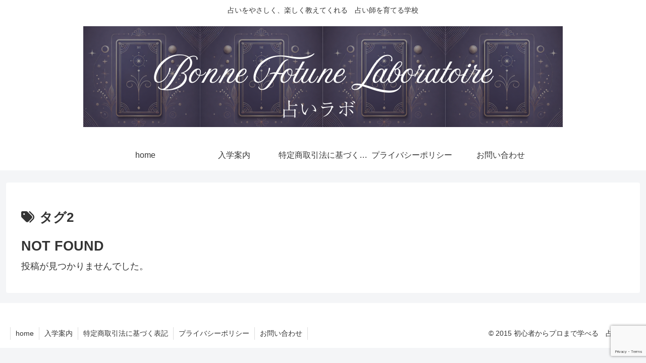

--- FILE ---
content_type: text/html; charset=utf-8
request_url: https://www.google.com/recaptcha/api2/anchor?ar=1&k=6LdIuNMqAAAAAIVPbmSM7cKaWepk6bzTf-QOiEC-&co=aHR0cDovL3VyYW5haWxhYm8uY29tOjgw&hl=en&v=PoyoqOPhxBO7pBk68S4YbpHZ&size=invisible&anchor-ms=20000&execute-ms=30000&cb=8uhj0laria5q
body_size: 48702
content:
<!DOCTYPE HTML><html dir="ltr" lang="en"><head><meta http-equiv="Content-Type" content="text/html; charset=UTF-8">
<meta http-equiv="X-UA-Compatible" content="IE=edge">
<title>reCAPTCHA</title>
<style type="text/css">
/* cyrillic-ext */
@font-face {
  font-family: 'Roboto';
  font-style: normal;
  font-weight: 400;
  font-stretch: 100%;
  src: url(//fonts.gstatic.com/s/roboto/v48/KFO7CnqEu92Fr1ME7kSn66aGLdTylUAMa3GUBHMdazTgWw.woff2) format('woff2');
  unicode-range: U+0460-052F, U+1C80-1C8A, U+20B4, U+2DE0-2DFF, U+A640-A69F, U+FE2E-FE2F;
}
/* cyrillic */
@font-face {
  font-family: 'Roboto';
  font-style: normal;
  font-weight: 400;
  font-stretch: 100%;
  src: url(//fonts.gstatic.com/s/roboto/v48/KFO7CnqEu92Fr1ME7kSn66aGLdTylUAMa3iUBHMdazTgWw.woff2) format('woff2');
  unicode-range: U+0301, U+0400-045F, U+0490-0491, U+04B0-04B1, U+2116;
}
/* greek-ext */
@font-face {
  font-family: 'Roboto';
  font-style: normal;
  font-weight: 400;
  font-stretch: 100%;
  src: url(//fonts.gstatic.com/s/roboto/v48/KFO7CnqEu92Fr1ME7kSn66aGLdTylUAMa3CUBHMdazTgWw.woff2) format('woff2');
  unicode-range: U+1F00-1FFF;
}
/* greek */
@font-face {
  font-family: 'Roboto';
  font-style: normal;
  font-weight: 400;
  font-stretch: 100%;
  src: url(//fonts.gstatic.com/s/roboto/v48/KFO7CnqEu92Fr1ME7kSn66aGLdTylUAMa3-UBHMdazTgWw.woff2) format('woff2');
  unicode-range: U+0370-0377, U+037A-037F, U+0384-038A, U+038C, U+038E-03A1, U+03A3-03FF;
}
/* math */
@font-face {
  font-family: 'Roboto';
  font-style: normal;
  font-weight: 400;
  font-stretch: 100%;
  src: url(//fonts.gstatic.com/s/roboto/v48/KFO7CnqEu92Fr1ME7kSn66aGLdTylUAMawCUBHMdazTgWw.woff2) format('woff2');
  unicode-range: U+0302-0303, U+0305, U+0307-0308, U+0310, U+0312, U+0315, U+031A, U+0326-0327, U+032C, U+032F-0330, U+0332-0333, U+0338, U+033A, U+0346, U+034D, U+0391-03A1, U+03A3-03A9, U+03B1-03C9, U+03D1, U+03D5-03D6, U+03F0-03F1, U+03F4-03F5, U+2016-2017, U+2034-2038, U+203C, U+2040, U+2043, U+2047, U+2050, U+2057, U+205F, U+2070-2071, U+2074-208E, U+2090-209C, U+20D0-20DC, U+20E1, U+20E5-20EF, U+2100-2112, U+2114-2115, U+2117-2121, U+2123-214F, U+2190, U+2192, U+2194-21AE, U+21B0-21E5, U+21F1-21F2, U+21F4-2211, U+2213-2214, U+2216-22FF, U+2308-230B, U+2310, U+2319, U+231C-2321, U+2336-237A, U+237C, U+2395, U+239B-23B7, U+23D0, U+23DC-23E1, U+2474-2475, U+25AF, U+25B3, U+25B7, U+25BD, U+25C1, U+25CA, U+25CC, U+25FB, U+266D-266F, U+27C0-27FF, U+2900-2AFF, U+2B0E-2B11, U+2B30-2B4C, U+2BFE, U+3030, U+FF5B, U+FF5D, U+1D400-1D7FF, U+1EE00-1EEFF;
}
/* symbols */
@font-face {
  font-family: 'Roboto';
  font-style: normal;
  font-weight: 400;
  font-stretch: 100%;
  src: url(//fonts.gstatic.com/s/roboto/v48/KFO7CnqEu92Fr1ME7kSn66aGLdTylUAMaxKUBHMdazTgWw.woff2) format('woff2');
  unicode-range: U+0001-000C, U+000E-001F, U+007F-009F, U+20DD-20E0, U+20E2-20E4, U+2150-218F, U+2190, U+2192, U+2194-2199, U+21AF, U+21E6-21F0, U+21F3, U+2218-2219, U+2299, U+22C4-22C6, U+2300-243F, U+2440-244A, U+2460-24FF, U+25A0-27BF, U+2800-28FF, U+2921-2922, U+2981, U+29BF, U+29EB, U+2B00-2BFF, U+4DC0-4DFF, U+FFF9-FFFB, U+10140-1018E, U+10190-1019C, U+101A0, U+101D0-101FD, U+102E0-102FB, U+10E60-10E7E, U+1D2C0-1D2D3, U+1D2E0-1D37F, U+1F000-1F0FF, U+1F100-1F1AD, U+1F1E6-1F1FF, U+1F30D-1F30F, U+1F315, U+1F31C, U+1F31E, U+1F320-1F32C, U+1F336, U+1F378, U+1F37D, U+1F382, U+1F393-1F39F, U+1F3A7-1F3A8, U+1F3AC-1F3AF, U+1F3C2, U+1F3C4-1F3C6, U+1F3CA-1F3CE, U+1F3D4-1F3E0, U+1F3ED, U+1F3F1-1F3F3, U+1F3F5-1F3F7, U+1F408, U+1F415, U+1F41F, U+1F426, U+1F43F, U+1F441-1F442, U+1F444, U+1F446-1F449, U+1F44C-1F44E, U+1F453, U+1F46A, U+1F47D, U+1F4A3, U+1F4B0, U+1F4B3, U+1F4B9, U+1F4BB, U+1F4BF, U+1F4C8-1F4CB, U+1F4D6, U+1F4DA, U+1F4DF, U+1F4E3-1F4E6, U+1F4EA-1F4ED, U+1F4F7, U+1F4F9-1F4FB, U+1F4FD-1F4FE, U+1F503, U+1F507-1F50B, U+1F50D, U+1F512-1F513, U+1F53E-1F54A, U+1F54F-1F5FA, U+1F610, U+1F650-1F67F, U+1F687, U+1F68D, U+1F691, U+1F694, U+1F698, U+1F6AD, U+1F6B2, U+1F6B9-1F6BA, U+1F6BC, U+1F6C6-1F6CF, U+1F6D3-1F6D7, U+1F6E0-1F6EA, U+1F6F0-1F6F3, U+1F6F7-1F6FC, U+1F700-1F7FF, U+1F800-1F80B, U+1F810-1F847, U+1F850-1F859, U+1F860-1F887, U+1F890-1F8AD, U+1F8B0-1F8BB, U+1F8C0-1F8C1, U+1F900-1F90B, U+1F93B, U+1F946, U+1F984, U+1F996, U+1F9E9, U+1FA00-1FA6F, U+1FA70-1FA7C, U+1FA80-1FA89, U+1FA8F-1FAC6, U+1FACE-1FADC, U+1FADF-1FAE9, U+1FAF0-1FAF8, U+1FB00-1FBFF;
}
/* vietnamese */
@font-face {
  font-family: 'Roboto';
  font-style: normal;
  font-weight: 400;
  font-stretch: 100%;
  src: url(//fonts.gstatic.com/s/roboto/v48/KFO7CnqEu92Fr1ME7kSn66aGLdTylUAMa3OUBHMdazTgWw.woff2) format('woff2');
  unicode-range: U+0102-0103, U+0110-0111, U+0128-0129, U+0168-0169, U+01A0-01A1, U+01AF-01B0, U+0300-0301, U+0303-0304, U+0308-0309, U+0323, U+0329, U+1EA0-1EF9, U+20AB;
}
/* latin-ext */
@font-face {
  font-family: 'Roboto';
  font-style: normal;
  font-weight: 400;
  font-stretch: 100%;
  src: url(//fonts.gstatic.com/s/roboto/v48/KFO7CnqEu92Fr1ME7kSn66aGLdTylUAMa3KUBHMdazTgWw.woff2) format('woff2');
  unicode-range: U+0100-02BA, U+02BD-02C5, U+02C7-02CC, U+02CE-02D7, U+02DD-02FF, U+0304, U+0308, U+0329, U+1D00-1DBF, U+1E00-1E9F, U+1EF2-1EFF, U+2020, U+20A0-20AB, U+20AD-20C0, U+2113, U+2C60-2C7F, U+A720-A7FF;
}
/* latin */
@font-face {
  font-family: 'Roboto';
  font-style: normal;
  font-weight: 400;
  font-stretch: 100%;
  src: url(//fonts.gstatic.com/s/roboto/v48/KFO7CnqEu92Fr1ME7kSn66aGLdTylUAMa3yUBHMdazQ.woff2) format('woff2');
  unicode-range: U+0000-00FF, U+0131, U+0152-0153, U+02BB-02BC, U+02C6, U+02DA, U+02DC, U+0304, U+0308, U+0329, U+2000-206F, U+20AC, U+2122, U+2191, U+2193, U+2212, U+2215, U+FEFF, U+FFFD;
}
/* cyrillic-ext */
@font-face {
  font-family: 'Roboto';
  font-style: normal;
  font-weight: 500;
  font-stretch: 100%;
  src: url(//fonts.gstatic.com/s/roboto/v48/KFO7CnqEu92Fr1ME7kSn66aGLdTylUAMa3GUBHMdazTgWw.woff2) format('woff2');
  unicode-range: U+0460-052F, U+1C80-1C8A, U+20B4, U+2DE0-2DFF, U+A640-A69F, U+FE2E-FE2F;
}
/* cyrillic */
@font-face {
  font-family: 'Roboto';
  font-style: normal;
  font-weight: 500;
  font-stretch: 100%;
  src: url(//fonts.gstatic.com/s/roboto/v48/KFO7CnqEu92Fr1ME7kSn66aGLdTylUAMa3iUBHMdazTgWw.woff2) format('woff2');
  unicode-range: U+0301, U+0400-045F, U+0490-0491, U+04B0-04B1, U+2116;
}
/* greek-ext */
@font-face {
  font-family: 'Roboto';
  font-style: normal;
  font-weight: 500;
  font-stretch: 100%;
  src: url(//fonts.gstatic.com/s/roboto/v48/KFO7CnqEu92Fr1ME7kSn66aGLdTylUAMa3CUBHMdazTgWw.woff2) format('woff2');
  unicode-range: U+1F00-1FFF;
}
/* greek */
@font-face {
  font-family: 'Roboto';
  font-style: normal;
  font-weight: 500;
  font-stretch: 100%;
  src: url(//fonts.gstatic.com/s/roboto/v48/KFO7CnqEu92Fr1ME7kSn66aGLdTylUAMa3-UBHMdazTgWw.woff2) format('woff2');
  unicode-range: U+0370-0377, U+037A-037F, U+0384-038A, U+038C, U+038E-03A1, U+03A3-03FF;
}
/* math */
@font-face {
  font-family: 'Roboto';
  font-style: normal;
  font-weight: 500;
  font-stretch: 100%;
  src: url(//fonts.gstatic.com/s/roboto/v48/KFO7CnqEu92Fr1ME7kSn66aGLdTylUAMawCUBHMdazTgWw.woff2) format('woff2');
  unicode-range: U+0302-0303, U+0305, U+0307-0308, U+0310, U+0312, U+0315, U+031A, U+0326-0327, U+032C, U+032F-0330, U+0332-0333, U+0338, U+033A, U+0346, U+034D, U+0391-03A1, U+03A3-03A9, U+03B1-03C9, U+03D1, U+03D5-03D6, U+03F0-03F1, U+03F4-03F5, U+2016-2017, U+2034-2038, U+203C, U+2040, U+2043, U+2047, U+2050, U+2057, U+205F, U+2070-2071, U+2074-208E, U+2090-209C, U+20D0-20DC, U+20E1, U+20E5-20EF, U+2100-2112, U+2114-2115, U+2117-2121, U+2123-214F, U+2190, U+2192, U+2194-21AE, U+21B0-21E5, U+21F1-21F2, U+21F4-2211, U+2213-2214, U+2216-22FF, U+2308-230B, U+2310, U+2319, U+231C-2321, U+2336-237A, U+237C, U+2395, U+239B-23B7, U+23D0, U+23DC-23E1, U+2474-2475, U+25AF, U+25B3, U+25B7, U+25BD, U+25C1, U+25CA, U+25CC, U+25FB, U+266D-266F, U+27C0-27FF, U+2900-2AFF, U+2B0E-2B11, U+2B30-2B4C, U+2BFE, U+3030, U+FF5B, U+FF5D, U+1D400-1D7FF, U+1EE00-1EEFF;
}
/* symbols */
@font-face {
  font-family: 'Roboto';
  font-style: normal;
  font-weight: 500;
  font-stretch: 100%;
  src: url(//fonts.gstatic.com/s/roboto/v48/KFO7CnqEu92Fr1ME7kSn66aGLdTylUAMaxKUBHMdazTgWw.woff2) format('woff2');
  unicode-range: U+0001-000C, U+000E-001F, U+007F-009F, U+20DD-20E0, U+20E2-20E4, U+2150-218F, U+2190, U+2192, U+2194-2199, U+21AF, U+21E6-21F0, U+21F3, U+2218-2219, U+2299, U+22C4-22C6, U+2300-243F, U+2440-244A, U+2460-24FF, U+25A0-27BF, U+2800-28FF, U+2921-2922, U+2981, U+29BF, U+29EB, U+2B00-2BFF, U+4DC0-4DFF, U+FFF9-FFFB, U+10140-1018E, U+10190-1019C, U+101A0, U+101D0-101FD, U+102E0-102FB, U+10E60-10E7E, U+1D2C0-1D2D3, U+1D2E0-1D37F, U+1F000-1F0FF, U+1F100-1F1AD, U+1F1E6-1F1FF, U+1F30D-1F30F, U+1F315, U+1F31C, U+1F31E, U+1F320-1F32C, U+1F336, U+1F378, U+1F37D, U+1F382, U+1F393-1F39F, U+1F3A7-1F3A8, U+1F3AC-1F3AF, U+1F3C2, U+1F3C4-1F3C6, U+1F3CA-1F3CE, U+1F3D4-1F3E0, U+1F3ED, U+1F3F1-1F3F3, U+1F3F5-1F3F7, U+1F408, U+1F415, U+1F41F, U+1F426, U+1F43F, U+1F441-1F442, U+1F444, U+1F446-1F449, U+1F44C-1F44E, U+1F453, U+1F46A, U+1F47D, U+1F4A3, U+1F4B0, U+1F4B3, U+1F4B9, U+1F4BB, U+1F4BF, U+1F4C8-1F4CB, U+1F4D6, U+1F4DA, U+1F4DF, U+1F4E3-1F4E6, U+1F4EA-1F4ED, U+1F4F7, U+1F4F9-1F4FB, U+1F4FD-1F4FE, U+1F503, U+1F507-1F50B, U+1F50D, U+1F512-1F513, U+1F53E-1F54A, U+1F54F-1F5FA, U+1F610, U+1F650-1F67F, U+1F687, U+1F68D, U+1F691, U+1F694, U+1F698, U+1F6AD, U+1F6B2, U+1F6B9-1F6BA, U+1F6BC, U+1F6C6-1F6CF, U+1F6D3-1F6D7, U+1F6E0-1F6EA, U+1F6F0-1F6F3, U+1F6F7-1F6FC, U+1F700-1F7FF, U+1F800-1F80B, U+1F810-1F847, U+1F850-1F859, U+1F860-1F887, U+1F890-1F8AD, U+1F8B0-1F8BB, U+1F8C0-1F8C1, U+1F900-1F90B, U+1F93B, U+1F946, U+1F984, U+1F996, U+1F9E9, U+1FA00-1FA6F, U+1FA70-1FA7C, U+1FA80-1FA89, U+1FA8F-1FAC6, U+1FACE-1FADC, U+1FADF-1FAE9, U+1FAF0-1FAF8, U+1FB00-1FBFF;
}
/* vietnamese */
@font-face {
  font-family: 'Roboto';
  font-style: normal;
  font-weight: 500;
  font-stretch: 100%;
  src: url(//fonts.gstatic.com/s/roboto/v48/KFO7CnqEu92Fr1ME7kSn66aGLdTylUAMa3OUBHMdazTgWw.woff2) format('woff2');
  unicode-range: U+0102-0103, U+0110-0111, U+0128-0129, U+0168-0169, U+01A0-01A1, U+01AF-01B0, U+0300-0301, U+0303-0304, U+0308-0309, U+0323, U+0329, U+1EA0-1EF9, U+20AB;
}
/* latin-ext */
@font-face {
  font-family: 'Roboto';
  font-style: normal;
  font-weight: 500;
  font-stretch: 100%;
  src: url(//fonts.gstatic.com/s/roboto/v48/KFO7CnqEu92Fr1ME7kSn66aGLdTylUAMa3KUBHMdazTgWw.woff2) format('woff2');
  unicode-range: U+0100-02BA, U+02BD-02C5, U+02C7-02CC, U+02CE-02D7, U+02DD-02FF, U+0304, U+0308, U+0329, U+1D00-1DBF, U+1E00-1E9F, U+1EF2-1EFF, U+2020, U+20A0-20AB, U+20AD-20C0, U+2113, U+2C60-2C7F, U+A720-A7FF;
}
/* latin */
@font-face {
  font-family: 'Roboto';
  font-style: normal;
  font-weight: 500;
  font-stretch: 100%;
  src: url(//fonts.gstatic.com/s/roboto/v48/KFO7CnqEu92Fr1ME7kSn66aGLdTylUAMa3yUBHMdazQ.woff2) format('woff2');
  unicode-range: U+0000-00FF, U+0131, U+0152-0153, U+02BB-02BC, U+02C6, U+02DA, U+02DC, U+0304, U+0308, U+0329, U+2000-206F, U+20AC, U+2122, U+2191, U+2193, U+2212, U+2215, U+FEFF, U+FFFD;
}
/* cyrillic-ext */
@font-face {
  font-family: 'Roboto';
  font-style: normal;
  font-weight: 900;
  font-stretch: 100%;
  src: url(//fonts.gstatic.com/s/roboto/v48/KFO7CnqEu92Fr1ME7kSn66aGLdTylUAMa3GUBHMdazTgWw.woff2) format('woff2');
  unicode-range: U+0460-052F, U+1C80-1C8A, U+20B4, U+2DE0-2DFF, U+A640-A69F, U+FE2E-FE2F;
}
/* cyrillic */
@font-face {
  font-family: 'Roboto';
  font-style: normal;
  font-weight: 900;
  font-stretch: 100%;
  src: url(//fonts.gstatic.com/s/roboto/v48/KFO7CnqEu92Fr1ME7kSn66aGLdTylUAMa3iUBHMdazTgWw.woff2) format('woff2');
  unicode-range: U+0301, U+0400-045F, U+0490-0491, U+04B0-04B1, U+2116;
}
/* greek-ext */
@font-face {
  font-family: 'Roboto';
  font-style: normal;
  font-weight: 900;
  font-stretch: 100%;
  src: url(//fonts.gstatic.com/s/roboto/v48/KFO7CnqEu92Fr1ME7kSn66aGLdTylUAMa3CUBHMdazTgWw.woff2) format('woff2');
  unicode-range: U+1F00-1FFF;
}
/* greek */
@font-face {
  font-family: 'Roboto';
  font-style: normal;
  font-weight: 900;
  font-stretch: 100%;
  src: url(//fonts.gstatic.com/s/roboto/v48/KFO7CnqEu92Fr1ME7kSn66aGLdTylUAMa3-UBHMdazTgWw.woff2) format('woff2');
  unicode-range: U+0370-0377, U+037A-037F, U+0384-038A, U+038C, U+038E-03A1, U+03A3-03FF;
}
/* math */
@font-face {
  font-family: 'Roboto';
  font-style: normal;
  font-weight: 900;
  font-stretch: 100%;
  src: url(//fonts.gstatic.com/s/roboto/v48/KFO7CnqEu92Fr1ME7kSn66aGLdTylUAMawCUBHMdazTgWw.woff2) format('woff2');
  unicode-range: U+0302-0303, U+0305, U+0307-0308, U+0310, U+0312, U+0315, U+031A, U+0326-0327, U+032C, U+032F-0330, U+0332-0333, U+0338, U+033A, U+0346, U+034D, U+0391-03A1, U+03A3-03A9, U+03B1-03C9, U+03D1, U+03D5-03D6, U+03F0-03F1, U+03F4-03F5, U+2016-2017, U+2034-2038, U+203C, U+2040, U+2043, U+2047, U+2050, U+2057, U+205F, U+2070-2071, U+2074-208E, U+2090-209C, U+20D0-20DC, U+20E1, U+20E5-20EF, U+2100-2112, U+2114-2115, U+2117-2121, U+2123-214F, U+2190, U+2192, U+2194-21AE, U+21B0-21E5, U+21F1-21F2, U+21F4-2211, U+2213-2214, U+2216-22FF, U+2308-230B, U+2310, U+2319, U+231C-2321, U+2336-237A, U+237C, U+2395, U+239B-23B7, U+23D0, U+23DC-23E1, U+2474-2475, U+25AF, U+25B3, U+25B7, U+25BD, U+25C1, U+25CA, U+25CC, U+25FB, U+266D-266F, U+27C0-27FF, U+2900-2AFF, U+2B0E-2B11, U+2B30-2B4C, U+2BFE, U+3030, U+FF5B, U+FF5D, U+1D400-1D7FF, U+1EE00-1EEFF;
}
/* symbols */
@font-face {
  font-family: 'Roboto';
  font-style: normal;
  font-weight: 900;
  font-stretch: 100%;
  src: url(//fonts.gstatic.com/s/roboto/v48/KFO7CnqEu92Fr1ME7kSn66aGLdTylUAMaxKUBHMdazTgWw.woff2) format('woff2');
  unicode-range: U+0001-000C, U+000E-001F, U+007F-009F, U+20DD-20E0, U+20E2-20E4, U+2150-218F, U+2190, U+2192, U+2194-2199, U+21AF, U+21E6-21F0, U+21F3, U+2218-2219, U+2299, U+22C4-22C6, U+2300-243F, U+2440-244A, U+2460-24FF, U+25A0-27BF, U+2800-28FF, U+2921-2922, U+2981, U+29BF, U+29EB, U+2B00-2BFF, U+4DC0-4DFF, U+FFF9-FFFB, U+10140-1018E, U+10190-1019C, U+101A0, U+101D0-101FD, U+102E0-102FB, U+10E60-10E7E, U+1D2C0-1D2D3, U+1D2E0-1D37F, U+1F000-1F0FF, U+1F100-1F1AD, U+1F1E6-1F1FF, U+1F30D-1F30F, U+1F315, U+1F31C, U+1F31E, U+1F320-1F32C, U+1F336, U+1F378, U+1F37D, U+1F382, U+1F393-1F39F, U+1F3A7-1F3A8, U+1F3AC-1F3AF, U+1F3C2, U+1F3C4-1F3C6, U+1F3CA-1F3CE, U+1F3D4-1F3E0, U+1F3ED, U+1F3F1-1F3F3, U+1F3F5-1F3F7, U+1F408, U+1F415, U+1F41F, U+1F426, U+1F43F, U+1F441-1F442, U+1F444, U+1F446-1F449, U+1F44C-1F44E, U+1F453, U+1F46A, U+1F47D, U+1F4A3, U+1F4B0, U+1F4B3, U+1F4B9, U+1F4BB, U+1F4BF, U+1F4C8-1F4CB, U+1F4D6, U+1F4DA, U+1F4DF, U+1F4E3-1F4E6, U+1F4EA-1F4ED, U+1F4F7, U+1F4F9-1F4FB, U+1F4FD-1F4FE, U+1F503, U+1F507-1F50B, U+1F50D, U+1F512-1F513, U+1F53E-1F54A, U+1F54F-1F5FA, U+1F610, U+1F650-1F67F, U+1F687, U+1F68D, U+1F691, U+1F694, U+1F698, U+1F6AD, U+1F6B2, U+1F6B9-1F6BA, U+1F6BC, U+1F6C6-1F6CF, U+1F6D3-1F6D7, U+1F6E0-1F6EA, U+1F6F0-1F6F3, U+1F6F7-1F6FC, U+1F700-1F7FF, U+1F800-1F80B, U+1F810-1F847, U+1F850-1F859, U+1F860-1F887, U+1F890-1F8AD, U+1F8B0-1F8BB, U+1F8C0-1F8C1, U+1F900-1F90B, U+1F93B, U+1F946, U+1F984, U+1F996, U+1F9E9, U+1FA00-1FA6F, U+1FA70-1FA7C, U+1FA80-1FA89, U+1FA8F-1FAC6, U+1FACE-1FADC, U+1FADF-1FAE9, U+1FAF0-1FAF8, U+1FB00-1FBFF;
}
/* vietnamese */
@font-face {
  font-family: 'Roboto';
  font-style: normal;
  font-weight: 900;
  font-stretch: 100%;
  src: url(//fonts.gstatic.com/s/roboto/v48/KFO7CnqEu92Fr1ME7kSn66aGLdTylUAMa3OUBHMdazTgWw.woff2) format('woff2');
  unicode-range: U+0102-0103, U+0110-0111, U+0128-0129, U+0168-0169, U+01A0-01A1, U+01AF-01B0, U+0300-0301, U+0303-0304, U+0308-0309, U+0323, U+0329, U+1EA0-1EF9, U+20AB;
}
/* latin-ext */
@font-face {
  font-family: 'Roboto';
  font-style: normal;
  font-weight: 900;
  font-stretch: 100%;
  src: url(//fonts.gstatic.com/s/roboto/v48/KFO7CnqEu92Fr1ME7kSn66aGLdTylUAMa3KUBHMdazTgWw.woff2) format('woff2');
  unicode-range: U+0100-02BA, U+02BD-02C5, U+02C7-02CC, U+02CE-02D7, U+02DD-02FF, U+0304, U+0308, U+0329, U+1D00-1DBF, U+1E00-1E9F, U+1EF2-1EFF, U+2020, U+20A0-20AB, U+20AD-20C0, U+2113, U+2C60-2C7F, U+A720-A7FF;
}
/* latin */
@font-face {
  font-family: 'Roboto';
  font-style: normal;
  font-weight: 900;
  font-stretch: 100%;
  src: url(//fonts.gstatic.com/s/roboto/v48/KFO7CnqEu92Fr1ME7kSn66aGLdTylUAMa3yUBHMdazQ.woff2) format('woff2');
  unicode-range: U+0000-00FF, U+0131, U+0152-0153, U+02BB-02BC, U+02C6, U+02DA, U+02DC, U+0304, U+0308, U+0329, U+2000-206F, U+20AC, U+2122, U+2191, U+2193, U+2212, U+2215, U+FEFF, U+FFFD;
}

</style>
<link rel="stylesheet" type="text/css" href="https://www.gstatic.com/recaptcha/releases/PoyoqOPhxBO7pBk68S4YbpHZ/styles__ltr.css">
<script nonce="XADq75zOo6XJWeuOjGALMA" type="text/javascript">window['__recaptcha_api'] = 'https://www.google.com/recaptcha/api2/';</script>
<script type="text/javascript" src="https://www.gstatic.com/recaptcha/releases/PoyoqOPhxBO7pBk68S4YbpHZ/recaptcha__en.js" nonce="XADq75zOo6XJWeuOjGALMA">
      
    </script></head>
<body><div id="rc-anchor-alert" class="rc-anchor-alert"></div>
<input type="hidden" id="recaptcha-token" value="[base64]">
<script type="text/javascript" nonce="XADq75zOo6XJWeuOjGALMA">
      recaptcha.anchor.Main.init("[\x22ainput\x22,[\x22bgdata\x22,\x22\x22,\[base64]/[base64]/[base64]/bmV3IHJbeF0oY1swXSk6RT09Mj9uZXcgclt4XShjWzBdLGNbMV0pOkU9PTM/bmV3IHJbeF0oY1swXSxjWzFdLGNbMl0pOkU9PTQ/[base64]/[base64]/[base64]/[base64]/[base64]/[base64]/[base64]/[base64]\x22,\[base64]\x22,\x22w5rCpcOwCsK4w6TCsyXCpw/CrG8XTsKbXh4Cw4vClTJyUcO2woLCi2LDvQYSwrN6wpwHF0HCi3TDuUHDnBnDi1LDrT/[base64]/w5TDusKbFHvDhBokwrMyw7RfwrJuwplzXcKBBkdoDnfCpMK6w6dyw5gyB8O1woBZw7bDp3XCh8KjTMK7w7nCkcKWA8K6wprCn8OoQMOYW8KYw4jDkMOkwrciw5cnwpXDpn0fwpLCnQTDisKVwqJYw4XClsOSXXzCiMOxGSrDvWvCq8KHFjPCgMOOw6/DrlQLwrZvw7FSGMK1AF1/fiUrw6djwrPDvBU/[base64]/w7tSw4pKOBkDw4zDiMKoS8OAXMK7wpJpwrnDr1vDksKuLjbDpwzClMOUw6VhBzrDg0N6wrQRw6UPNFzDosOjw5h/IlDCtMK/QBbDjFwYwrLCqiLCp2nDngsowoDDgwvDrCBtEGhJw7bCjC/CpsK5aQNkUsOVDWjCncO/w6XDmQzCncKmemlPw6J7wqNLXSDCnjHDncOyw5Q7w6bCggHDgAhCwq3DgwlIBHgwwroFworDoMOSw4M2w5dxYcOMekIiPQJ4QmnCu8KNw6oPwoIdw6TDhsOnB8KQb8KePWXCu2HDlcOlfw0zOXxew4Z+BW7DscKmQ8K/[base64]/[base64]/DmcO2wqAbRMKdesO4wpB1L8KyDsOLw5nCn0HCkcOtw6gjSMO6SGwje8Oaw6/Cj8OXw6LCq2tgwrVOwrvCuUo4LjxTw4HCtyPDm0pNdX4JHz9Rw5PDvz9/LyJabMKWw6A5w4/CrMOITMOnwolwDMKFJsKmSnVbw4PDmCXDmsKPwoPCgFzDgErDmhtIQ3s0OAg+XMOtwqFgwrBGcDsPw7/Cug5Aw7bDmmFowpYaD0jCjlA9w4fCh8O6w7ZCFFzCrWXDssKwI8KUwqjDjkYXPcKfwrnDlcO2HXoGw47Ds8OYZsObwpvDiCXDgAw1WMK8wpjDr8OuY8K4wr5Uw4MUAnTCs8KKLBJ9PT/CjEPDi8KKw6jCgcKnw4bCsMO0TMK5woPDuDzDoTXDmXAywqHDocKFbMK7D8KcMxkNw7kVwrA/UB3DvQoyw6jDlzLChWotwofDnzLDi0BXw7DDsSZdw7oTwq3DuhzCnmcUw7DCtzl1VHYuZ0zDjWIjMsK4DwbCp8OjGMOKw5h4TsKrwobDksKDw4/CoBDDnSsCA2QMKHcgw5bDnDhLCh/CuHNqwp/Ck8Onw41hEMOjwrXDv2MvHMKQNTLCnlnCpF1iwoXCuMO5EBdGw5zClgXCvsOdHsK8w5sVwqNHw5UNcsOkHMKsw5zCo8K5PBVaw5jDqsKIw74/[base64]/[base64]/DscOrwrXDmsKlSAFtw5zDu8OFwrHChELCpgtGwrsuFsOfMcKPwpDDlcKPwpLCsHfCgsOlWcKwL8KlwrDDvkIeM3t1WMKQKsKJAsKzwonCosOOw5Muw4tyw4XCuyItwrbCtmHDpXjClEDCn2gDw5DDmcKqGcK7wpxzQ0UkwpfCpsOeLU/[base64]/DgwIQwr16wrcaIVhrwrHCn8K3D8KaVE/Dqm4swoTDpsOpw7fDinhsw6XDvcKoRcKyUhZeZAHDqicNbcKNwobDsUgqaEZ9U1nClFLCqxkOwrYsCFvCoTDDrmxBH8OHw7HCgErDhcOAXSltw6V4ZURFw6jDtsOFw6E4w4E2w7xdw77CqRYRKlfCj0k5WcKSHcKmwrDDoz3CrgnCpCYDZsKowr9xKT3Cj8O/[base64]/DngrDqw4JOMO3w54Kw6wTw4M0YMONUxvDmcKxwoVLQcK2O8KHKEXDl8K7IRl5w7s/[base64]/w7EsDxR7w4IXXsOYfQdOw7Efw6fCryEdw4PChsKsNzU/fy/DizHCscO5wo3CjcO8wp5IXhRAwovCowDCu8KqBHxaw5PDh8Ktw61AbFEowrnCmkDCrcK7w443XMKeH8KbwrbDlCnDgcOdw5kDwqcnGsKtw6QsQMOKw53DrsKmw5DClkTChMOBwoxCw6kXw5xBf8Kbw7V7wrLCjBpnA0DDpsOBw5sgZTQew4fDgh3Cm8Kmwoccw7/DtxfDuwFheEzDmlfCojwpLkjDlS/CksKZwozCqcKjw5ggW8OPcsOnw6vDsyjCjn/CgVfDpjfDvz3Cm8O7w6Ynwq5Tw7NYTAzCoMOnwrHDnMKKw6vDo3zDrsK7w5N7P2wWwrskw4kzcQ3CgMO2wq4ww6dUGTrDhsKBacKeUnwkw7NTFWPDg8KFwq/CvcKcGVPDhVrDu8K2UMOaKcO0w6/DncKIPW4XwprCucKUE8KGFzvDvWHCjsOSw6dQLmPDnSXCp8Oyw5/DvxcKRsO2w6tYw4kqwo0NSgZvGxcUw6fDlAEWI8OTwqwHwqdswrXCnMKAw5jDt3gTwrlWw4d5SRF+woFBw4cTwpjDgz8pw5fCksO5w6VGfcOkX8OMwrBJwpPCiDjDuMOdw6/DpMKjwr9Rb8O+w4Rdc8Ofw7TDv8KKwoNzXcK9wqNCwqXCngXCn8K3w6JhGsKae1Qgwr/CosKmH8OmRwRtOMOew4JneMK/fsK4w7YKMxkzbcOkFMKrwrtVLcOfYcOHw7Bqw5vDvlDDnMOew5TCg1DDuMOoS2HDpMKgVsKABMOiw4jDrxVzbsKdwpzDm8KNP8K9wr1Pw7fDhxVmw6glYcKawqzCvMO2BsO/eWrCkmUeXwREdznCiyLCgcKeSXQ/[base64]/wpzDgsOJKcK/[base64]/[base64]/DhlrDnyzDnDfDisK+RcKSwpIjwoFDckdXwonCi0dvw6AvGHZ9w4ljI8K0EwDCg1UTwoYUQsKXEcKAwoJHw6/Dr8O+UsO0D8O+XmEww73ClcOeaWofbsK2woQewp7DjB/DgVTDucKtwq4RSxgSOVk3wox7w7Emw6oXw7NTMFI9P3PCpwY+woR4wppsw7zDicO1w4HDlxHCjsK2OCPDuh3Du8KMwqRNw5QJSQ3Dm8KZNFMmbWRMUSfDp0w3w7LDocKBZMOqbcO+HD8Fwp54w5PDgcOhw6pTLsOPw4laVcOswow/w7clfToxw63Dk8OJwr/[base64]/wqTDo8KywoPCri5tKsOiQxfDqcO+wowPw7/[base64]/CnjfCq8K4wqsmfWrDmMKedEjCgB0Kw7BaPWdgJx5/wpPCmMOAw5vCuMKFw5TCk1vCmgFnGsO7wr9scsKQdG/CuWVVwqHCu8KKwq3DsMOlw57DoAzCnSbDncOmwot0wqrCusOOD39gf8Odw4bDsGzCigjDjyDDrMKTIwkdR2FfGFR1w48Jw6B/wr3Ci8KtwqtDw53DjAbCmiTCrxg9WMKtNE5ANcKBEsK0w5HDp8KZdHphw7nDvcK1w4hFw7LDjsKAZE7DhcKobC3DqWExwocKGsKtY1N/w7gnwpE5wrDDtm3Cggp0wr3DhMKyw557Q8OGwo7Dg8KDwrnDvVHCqiZNDQbCpMOjfTE2wrhCw4B3w5vDnCRfFcK8TnE/ZlrCpcKOwoPDtWtTwokzFkEEIitgw5FsEW9lw7JrwqtJPTYcwq7DkMK9wqnDmsKzwodDLsOCwp3DhsKhCBXDmUnCpsOtRsOvUMOXwrXDgMKMexEBSVDCj3EWIsOlX8KwQkwJWGM7wp5Swo/[base64]/DkcK4w7I0ScK4bMOyw6pSwqjDmVvCn8KTw5rCgETDjUxzMQXDmcKpw40Aw4zDmW7CtMO7QcKDPsK+w6zDj8Oiw4V7wprDozvCuMKow57Cs2DChsO/[base64]/DhwfDpcOiw7EMEnwbw4sDTTZow6FkfMOlAX7Dj8K2cU3CpcKOCcKTIATCtiPCo8O/w6TCq8KuDDxfw5BbwolFO19QFcKYFsKWwo/DhcO6d0XDj8OUwq4hw5ktwox9wqfCq8KnRsOnw4XDnUXCmmfCi8KWB8KhMRwbw6DDtcKRwobCkC1Iw4zCisKOw6gbO8OsFcO1BcODcwp3RMOvw57DkkwYWcKcCF8qA3nCs0/CqMKaNFoww6jDnFUjwo91NjTDuzlrworDuAvCjUoYSm9Iw67CmxljXMOWwp0PwojDiXMdw6/CqyhwTMOvA8KTXcOWO8OEdWLDqSl5w7vCshbDoy1ja8KBw7U6w4/DqMO7BcKPA1bDkMK3ZsKhacO5w57DrMKSaRh9TcKsw63Con3ClVxWwrk3bMKewprCt8OGMScsTsKKw4rDnnYiXMKQw4LChWbDsMOCw75dfWEBwrfCjkHCmMOWw6oVwrzDu8K/w4nDt0ZEZ3vCncKVLsOewpbCscKDwq4Vw43Ct8KeAm/[base64]/JXTChkjDgXDDv8Kec8KGNcKZVsOYUEcBJlxowocmLcOAw73Cnn9zw4wsw7bCh8KhQsKhw4hRw7rDnRDCqBE9CybDrRPCsj0Tw5xIw4hmYUvCgMOUw5bCr8KIw6NXw7XDp8O+w4lHwrsgdMOiJcOeO8KnZsOew4XCucOEw7fCmcKLBGIyKm9Ywo3DsMKmIQ/ClEJLCsOgA8OVw5fCgcKuRcO+dMK3worDv8O/w4XDv8OXK2Bzw4lKwqozOcOKCcOMWsOTwoJkNsKsDWfCpErDuMKIwqsVT3zCiCTDjcKyYcOZWcOUS8OmwqF7KsKuKx48RQ/[base64]/DrsO/w7zCvGvDk8KXUcKAw7bDqcKTWcO6w7bCm2nDiMO4IVfDuVwbcsO6wpTCgcKfNkJ7w4AawooNG398dMOPwofDqsK8wrLCrnXClMOYw5YSPzjCuMKVOsKMwpvClhsQwqfDlsOBwoswHcONwq9jScKrCA/[base64]/DpicfVkBmwrhQd8KMScKVEcKQwpVVXiXCpVbDvxXDj8OWMn/DpMKSwp7ChRsew5vCncOiNivCukgVZsORaFzCgVAWQFJ/McK8BF0+GUPCkmrCtkLDr8OUwqDDlcOeaMKdFVvDisKFXGRuBcKhwo9/NwvDl0UfCsO4w7TDlcK/[base64]/Cq8OcUMOIwqQkw6Erw55Dw58ZO8OvHBIpwro3w6HCksOhFyoUw73Do1sIRsOiw77CgMKAwq0lcVbDmcKzWcK8RjXDmyvDimfCgcKcEGvDnzzCokHDmMOcwpLCnWEaAjAUdzUZWMK9esO0w7TCj2DCnmUPw4XCi0d7JUTDvV/DicOVwqzClTU7cMOuw60Ew4FUw7/DgsOZwqxGdsOjFTVkwr5gw5vCrsK7SS5oBAkYw6FJwr5Yw5rCjWnDsMKYwq0heMK9wqjCi1bCiR7DusKTHAXDhAN/[base64]/Di8K/[base64]/XSzDk8O3SS9ZNWo8fMKMwrI0PU9vwrInAiDCoXYjcQUCaCIicw7CtMOAwr/[base64]/wqZWenluw5bChRTCpxNrV8Oxw59JPkwlwrjCvcOAE2/Dq3NUXztYYsKZTsKqwr/Do8OHw6gUCcO3wqbDqsOrwqsuAx0zS8Kbw4dhf8KOPxbCowbDogIyLMOjwp3DhnonMHwsw6PCg08owprCmVUjUCYIAsOCBCxlw7DDtnnDl8KwIMKgw57Cnn1/wrVgeSgyUSDDuMOfw5BAwoDDvsOmOFlpQMKCLSLCs3HDvcKpY19cNHTCncK2C01oVBckw5E5wqTDvBXDj8OoBsORQG3DkMObcQvDjcKdHDAQworDo3bDgsKew4bDgsKuw5EXw6jCl8KMcUXDoX7DqE44wpIqwpzClhR0w63ChyrCnDJMw5HDsAQjNsOPw7bCrTjDuh5/[base64]/DiVZ6wqVIMsKMw5IVwqpswpPCssKEMcKyw6FXwpQLZiTDrsO5woHDqRwdwrXDh8KQOMOtwqUxwq/DoXTDo8KKw5/Cj8KbKi/DgSXDk8Ohw4U7wrPDpMKqwqFAw7xoDXzDlkjCnEXDoMOJO8Ksw48iMhHDscOxwqVIOCPDgMKSw6PCgCXCgcOYw67DgsOHbll2WMOKBg3CtsKbwqIfN8KFw6lFwqsaw5jCn8OrKkTCucK3dy4qZcONwrBNekkvMADCgl/DgSk6wrYlw6V+JQczMsOawrAlGRHChyDDu0otwpJ1Y2LDisOdDBPCuMKLQlLDrMKawrdVUHl/U0EjKRHDn8Oxw7jCqG7CisO7cMKdwooWwpEPU8Oxw5knwqDCnMKdQMK0w5RWw6sRYcKAL8Oiw7UrNcOGAMOOwo0Rwp13SQlOYUliVcKTwo/DswzCkWUiLWfDuMOFwrrDo8OxwpbDt8KQLi8Bw6E+Q8O4IkDDjcK9w61Kw5/[base64]/CtUMMUsOrVwjDs8OpNsODwrhYK8KPw7LDhz1Bwq8Fw6VSXcKPJhbCl8OFHcKQwoPDmMOmwp0XFkzCpVXDlhUlwo8Nw6XCrsO4ZEPDmMOiMUjDh8OeRMK/UhPCuy9ew7wbwp3CmScPN8OUASIxwoctZsKMwrTDiFnDjVvDjDnDmcOUw5PDqcOCU8O9ThwZwoFwaG5iTMOgUGjCo8KFAMKuw44bAhbDkiIuSl/Dm8KKw4kgSMKVUCxZw4o5wpkOwrc2w7zCkkXCoMKuJ041acOaWMOtecKCRlNUwqLDvFMPw5QlYwnCkcO8wqQ6WhVNw7IOwrjCocOsCsKxBCUUfGbCvMKAR8OVZ8OENF0DB0LDgcK4TsOJw7DCizDDmFcPYHjDmjsMb1g1w47DtRvCmx7DlXfCr8OOwqzCi8ONNsO/[base64]/PV4nD8OyUcK5w7I5w7V2wp5OYsO9NsKIAMOtSnHCqSxew6pVw5TCsMKIRhRPbsK6wq4vdmbDqHPCvCnDtj8dPy/CsywcVsK/MsKUQ1DDh8Ojwo7CgxnDksOvw79sLjVIw4J9w77CoGp2w6PDnHsJVBLDl8KvABBHw558wpk2w5bCgRZOwrXDv8KiKSZBGQJ2wqYEwq/DkyUfacOGfA4ow6nCvcOnUcOzG2PDgcO/[base64]/CkMOzw5Ybw5HDiMKRw6DDsVDCkcOVw4EWFzbDoMO4fBZmIMKYw6s5w6ZtJQZcwoY1w6NJGhrDmwg7OMKcSMOXdcK9w5g6w5sNwpfDhFpdZlLDm3o6w691CQZTDcKAw7TCsBgXfgnCmkDCu8O8DMOow7rDvcO5TT0yJiFUejTDim/DrUDDhR88w6dUw5FSwqJdTTYOIcK2Xgl7w61FDAXCo8KSIUzChMOLTsK6SsOYw4jCt8Kkw4Mhw4hWwqkFe8OzUMKaw6PDoMOdwr86AsO+w6l/wrvCisOEPMOpwp1iwrMTVl09G38jw53Cr8Kcf8KMw7Qswq/DqMKuG8OHw5TCvDfCsyjDoFMQw5AzPsOHwpbDoMKDw6PDkBjDkQQOBcOtXytGw6/[base64]/anEHwpXCpsO7E3x5dDrCnMOFwo80Gi8eWCfCs8OcwoPDs8K2w5TCsSrDncOPw5/[base64]/[base64]/[base64]/CjMKjPMOzSG8nw7vDtcKRw6LChcKuwpUFwr/DlcKpPMKSw57ChMOYbhEUw4zCoHzCuB7DvlfCpxjDqX3CrS5YejgXwqZ/wrDDl1VMwqHCr8OWwqDDi8O1wqgtwr8lGsK5wp9lKHgBwqV+fsODwpd7w5k4OmYuw6YbZwfCmMO1PTp+w73DpmjDmsK6wovCgMKfw67DmsKYM8Ksd8K1wosPBhkcLgDDlcK1ccOPTcKLEsKzw7XDthLChy/Dnn8BakxcQ8KtRgPCvlDDlVPDhMO4BsOdIMO4wrkTSFvDrcO0w5nDr8KfBMKuwp1Hw4jDhk7CpgJHPXF9wrjDqsKKw5jCrMK+woY+w7FvFcKaOFjCocKZw74owoLCkHXCi3Yyw4PDul5KfcKyw5zCsERBwrssIcKhw7thODdLU0QdSMK/[base64]/ClR9xworCu8OHwpnDj8KuHC/DjXIfwqvCg8KJw493eBjCviI1w6x+wr3Dkwx6esOyGQvCscK1woNkayNbR8K2wrQhw7/CiMOlwrkWwrjDuXRow7J6GMKoUcKtwooTw7DDmcOdw5vCtzNZej7DmEMuO8Oiw7bDi10PEcO/P8K0wqvCp194b1jDuMKnEHnChzYEdcOiw7bDhMKGdlDDoG3Dg8KpN8OsJnPDvMOCbsOAwqbDpUsXw6/[base64]/CoSBsIlnDnEvChkgOwqc9w6XDpVt6eMO/[base64]/wpHDuifDkn4hwpfCjsOQBsORPHbDkQ9sw6B0wonDr8KneUXCoUFZC8Oywq7DtMKGSMO+w7LChnbDrBdIdMKqbi1ddsKebsKqwqstw6kBwqXCgsKpw5zCklwyw6LCvA9pcMOWw7lkL8K9LmB8a8Ogw6XDpMOHw7jCuHrCmMKQwofDsl/DvnDDlx/DicOpA0rDphHCtA7DqTh6wrJ1wq9vwpLDk3k7w77Cu11/w5fDuRjCq2jCgQbDlMKEw4Bxw4TCtcKIGDDCmXDDuTcaDlDDisO0wprCmsOGN8Ktw7YjwpjDqTILwoDCvD17RMKIw5vCqMKUGsKAwrobw5/[base64]/Cp8OcKQDDvsKSGcKBw5XDozLCl8KvAmoNwqo6wonDisKCw4suC8KNSVbDs8K7w4zCmVTDusOJM8OhwqZANT0OFSRQJWFAwqTDusOvbFBxw5fDsxw4wopGaMKnw6vCusKgw67Dr3VYSnk8bBFBS3FYw6bDlxwhL8Kww7Ipw5/DpQ5Nd8ORBsKUXMOEwrDCpMOeVUsGVhvDs2U0EMO9FHvDgw46wrbDo8KARMOiw6bDoFDCvcKRwotPwrAlYcOVw7rDj8OrwrNQwpTDn8Khwq3DgSPDoyDDsU3CrcKQwpLDsTvCh8ORwq/CgMKTKGokw6Rcw4BgMsKCSybDlcO+ICrDrMK2DG3CmkTDucKxHMK6W1sRwrTDqkUuwqklwrwbw5TCvSLDhcKDSsKhw5wycz8RMMOcRcKsEE7CgVZyw4A/[base64]/wqp+w4XDtMKmJFxsJMOFcsKaJcK9BiQnO8K1wrXCkhnDp8OhwrdNT8K+NX4va8OPw43CrcOoT8Okw7ocC8Otw7EnY2nDpUTDmsOzwrxgXsKww4cFExx1wqcgScO8LcOvw7Y/RsKqFCw+w4zCu8Kgwocpw5fDo8K7XUXCrm/[base64]/CiMOQQ8KufQI0wowtB8O/w6tiKMO4F8OywrJaH3VZwrfDnMOcaBrDmsK/w5lYw6TDuMKrw6LDk1rDnsODwrBIFMKXGQHCq8O5wpjDhQRaX8Osw7Blw4TDtQcPwo/DvcKhw6LCncKMw5sEwpjCg8OUwqVEODVyV3MeZyrClxtOQ1s+VXcGwq5iwphnf8Omw4MpFBnDucOSPcK5wrI9w6E/w6XChcKdPDZrBErDlBsUwoHCjl8Lw5bChsOKVsKRdwLDjMOeO0fCqnkAR27DsMOAw7gRbsOfwpU3w4Aww6x7w4HCvsKUfsOsw6Agw7gFbMOTDsK6wr/DvsKJBlN+w7XCrigwbE4lbcKNVickwqvDjQXCryslXsKEOMKxc2bDiUrDisOBw7TCg8Ojw6Y/HF/DkDtywoBAWg1WD8KudBwzAFjDj25neBJoVkhzek8ENjfDph0La8Kqw6BLwrbDp8OxDcOcw7Uew6dZTFzCkcOTwrtsFV/[base64]/[base64]/[base64]/DkcKPAGFGwow1w4xtw7JSwo1uX8O1OsOaw45Aw5YCI8OyasOHwpxIw6bDqXB3wrp/wqvCh8KSw57CmDxlw67Cg8K+KMKyw6bDusOMw5Y2Fyw7GcKIV8O9ACU1wqYgU8OCwp/DuTE0Jw3DhMK/woxWacKfdBnCtsKMOGQpwqp1w67CkxfCpllQETXCiMKlCcOawpsEWjNwHSMNYcK1w4VTJMOIAMKrbhR/w53DhcKowqkABUTCsEvCrsKyZi9yU8KADBvCh3DCvGZ3V2E0w7XCjMKkwpfCmGXDjMOqwpR0ecK/w77Cp2PCm8KQXMKxw4ADA8Kkwr/DoUjCph3ClcKSwpXCgRzCsMKvQsO8w4vCmm4yHsKYwrBJV8OvBxlrWsKtw5Qvwrtqw6LCkVk6wofDkFhgc2ULAMKyRAYSFh7Dl1hRFTMKJioPZDzChx/DsQ7CmjvCtcK9PQPDryXDi1kbw4rDuSUkwpsXw6jDjG/Di3thUQnChH0Ww5rDgEbCpsKFW1DCvmJswqohLkPCo8Otw5J1w7nDuTshOQEaw5wsDMOKRHDCksKsw5oKd8KSOMK5w4wmwpZTwqNMw4LCnMKEdhvClRzCm8OOLcKewqU7w7HCjcOHw5fCgBDCp2XDhSYDOMK9wq0ewpsQw5BHTsOoccOdwrzClsOaXRfCqH/DlMOAw4PDtXPDtMKbw59AwpFjw7wPwr8ULsOGeyPDlcOqfVENLMKxw6BwWXEGwpEgwqrDp0x5VcOQw7E+w5FhasOUX8KYw47DmsOlSCLCvwDCogPDgMOcdsO3woc/EnnCjhrDucKIwqvCsMKowrvCtlrCj8KRwqHDo8KcwrnDqsK4H8KOInIOHgbChsKAw6/DshpJehJtFsObOxE1wq3Chi/DmsOYwp/DssOnw7LDgBLDiBlRw6TCjwPDq3Qiw7bDjMOeSMKOw4DDscOJw5oMwq1Tw4zCmWURw5UNw4FpJsKtwrTDhsOKDsKcwqjDiS/Cj8KrwrvClsKRRynCpsKHw5pBw6hdw7Emw5AWw7/[base64]/w6oxw7TCr8Oiw4c7ScO7AsOdb8KFw6HDilUVQmYhw6fCsTs0wr/[base64]/w4VlwpfCtQLCvQ3Djjhew6Mew6kLw5fCncKSwq7Ch8ObMnPCvsKtRxFcw7dpw4I8wr9Fw40LKF1Hw4zCiMOpw4HClcKDwrc/ehl2woF1RX3ChsO+wrHCp8KKwoktw7E8WwpMIwFIT1l8w5FIwpnCp8Kdw5bCqA7Dn8Klw6DDlX1ew5huw4VSw5TDlwLDq8K8w77CoMOIw4fCulIzHcO+XcOFw5FMYcKcwrrDicOuAcOgUMK/wpjCqFEcw5tWw5fDiMKZdsOHLEXDnMOzwp1tw5fDn8Oyw7XCqmQXw5HDvsKjw4olw6zDhUhUw5YtCcKWwr/CkMKrJTvCpsOLw5Y6GMOqc8Ouw4TDnWLDmnsrwrXDrCVxwrdFSMKfwq00SMK2dMOhXlB2w4M1ecOjAsK4EMKyc8KAJ8KwZAhFwrBNwp3DncOdwqrCg8OaFsOFV8KkVcKbwrXDpV0XE8OxY8KzSMKNw5c0wqvDsCLCr3BFwr9eMmjCmENDUl/[base64]/Fg/[base64]/Y2nCs8OTfMOjw7/CngrCrD9Zwp/CkMK5w63CoEfDmirDicOYFcK8G2FILsKXw73DnsKFw4Vtw7rDp8K4UsOJw7YqwqA2djzDh8KmwotjWSswwpd2a0XCsw7CojjDnjV6w7ofcsO2wrjDsjhjwo1Ial/DgT/Ck8KKPVRFw5VQF8KrwqxpeMKxwp9PAUPCpRfDqThhw6rDvsKiw5p/w59RGljDgsKGw77CqVAbwonCkwLDosOvJmB9w5xoN8OFw69yL8OhacKza8KAwrbCvsO5woUOI8K9w7YlDyvDjyMIMW7DvAdpWMKBGMOcYi4zw494wovDq8OXXsO5w5TDoMOzWMOrU8OpWcKgwofDkW/DuBAERB8kwp7CqsKoe8Kxw6nDmMKyJA5GaHhLPcKYF1XDncOANWDCgmEiW8KIwr3CuMOVw7tWRsKmCsK8wqYQw6gOfivCp8OzworCgsK3LTczw6hsw7zDgMKfKMKCGcOwY8KrHsKNaVoPwrg/eSA3TB7Cn0Rnw7DDlylXwotxF3xWUsOOCsKkwpowDcK2W0JgwrkqMsOtw4d2NcOzwoxuwpwxQgLCtMOQw4ZDbMKJw5ogHsORWRPDgEPCvEjDhx/Cqj3CgQdiesO6ecO6w7svHzoGBMKkwrzCvxcPfcK4wrg3PcKoasOrwr5ww6ABwpQLw5TDiVnCpcO/Q8KfEsO3PQzDtMKqwol2Om7DgVphw4xtw6bDuVknw4ABXGNkZR3CsQIVWsKDC8K9w6spE8Orw6TDgsOJwooyNVbCp8KOw7TDrMKUBMKWWlQ9FVcCw7cew5sUwrhlw6nCt0LDvsK/wqNxwqFUPMKOBRvCi2piwrTCgsOtwpXCgC/Cm1AZccKrXMKBKsO4NcOFAFPDnCQNIT5ueGPDmE9bwoLClsOXesK5w5IsUsOIbMKBKcKHdnxzQBxjOC3DiF4PwrlRw4PDo1poW8K0w5PDt8OlQsKvw45hLUxNFcOrwozCljbDlivChsOCd1cLwoZLwpYtVcKoenTCqsOSw7fCuQXColwqw6PDnhrDu3/DgkZUwqHDh8K7wpRCwqhWRcKIGznDqMKiQcKywpXCtjlDwprDnsKbUiwAC8O+IUcgVcOlS1vDmsOXw73DkX1oHyIaw5jCqsOxw5cqwp3DsVTCiQZbw6/CrCddwqwubiI3cmPCt8Kuw53CgcOtw6ctMijCqDl6wpdoSsKlQ8K8w5bCtjUFVBDClnvDklkMw7s/w4HDiCdcdmoCF8Kww6cfw5Y8wpZLw6HDnyPDvhLDncKlw7zDrTAudsOOwrDDkRkQWsOpw53Cv8Kbw6jCt0bChkxdZcOYC8KoGcORw5jDkMKyPgdrwprCj8Ohdn5wHMK3HQHDu0sZwoJff1FJdsOucHLDjVrDj8OzCcOAfQfCiV9zTMKzecORw6/CsFljYMONwoXCicK3w7jDkBtow7JiFMKIw5AaX0rDvBdjOUdtw7smw5YzdsOSPxlZasK0dFHDiFcjRsOfw70vw7PCvsONc8OWwrTDscKywr0dNjXCmMKywonCo0fClmkHwqo8wrVEw4LDokzCtcONTMK9w40PNMK6NsKvwodBQcO/w4xFw6rDlMK0w6/CqibCjFR8LMO2w6A+fQ/CksKSKsKGXsOECjISNnPCpsO5Shx0ScO8c8OkwpVYInrDuVsTPDt8wrVSw6MnBsOnccOXw77DnSDChkMpUHLDgx3Do8KiXMOtYARAw7cmewzCjE5kwqQdw6/Dq8K6Gx3CsAvDqcKEU8K0QsOow78Re8OXPMOrXRfDpG15BMORwp/Cvwc6w67CoMO5WMK4DcKCMldzw4Zuw4Vdw6ELZAs0emjCny/ClsOSIAY3w7bCicODwoDCmx5Uw6EtwpHDrk/[base64]/DmMK3w6VWwos1w59jGA/[base64]/DnMK+wqQ+OWdKwo3Dlm1Oa8KWwrUeEcKibGPCnw/CmjrDj0wYEivDoMOuwpwSPcOkMQbCosK9TUJhwpfDtMKowqDDgH3Do0VRw58EXsKRHcOCYBcJwqHChiPDgMKKAz/CtEdIw7bDpMK4wq1VP8O+UgXCjMKoTzPCu2ExBMO5NsKDw5TDqcKCbsKdEMOQDnpswpnCm8KawrvDlcKhJCrDjsO/[base64]/w7rDpR/CocOmw6JiZgHDsSrCkVVww54sY8OXH8OKwpA5ShNBEcOKwrVUf8KAXyfCnCzDmkA1FhQeasKmwo0ufsK/wpUQwrtmw5XDsg58w593BQTDrcOMLcOyCi3CohcQNRXCqE/CqsK/SMObLCsTanvDo8OjwqjDpTnDnRY3wrnDuQPDgsKPwqzDn8OHE8KYw6jDnsK+ai4XJcKLw7DDkm9VwqjDj23DrMKbKnLDp3FVSCUQw7TCrE/DisKhw4PCiGh3w5IXw41Mw7Q3YhjDpjHDrcKqwpvDu8K1SMKJQkZCPT7DosK5Qh/[base64]/[base64]/wqtNwprCkTN2ITNYIMKLwrvCrgLDo8KswqnCgy/[base64]/I8OMO8OiwpsbJUjCiMKbcUTDqGBywp5tw7dMRifCiml5w4Y/LjDDqizCk8KSw7YSw4BXWsKPVcKoC8OORsO0w6TDkMOMw4XCl3Mfw5MAKUZmTlQhB8KVWsOZLMKUQ8OOfhxcwqcfwp/Cs8KGHcOnI8OCwpxGLcO1wqogw6DCk8O1wqJaw4s4woTDujMGaSzDi8OUVsOywpXCrsKQd8KaQcOXI2TDi8KowrHCqCpmw4rDi8KZN8KVw5sxW8Kow7PCm39BPUQ7wpYRdTHDlU9qw5zCnsKCwp9yw5jDhsOSw4rCrcKiPkXCkE/Ch1zDgcKKw7IfY8KwBMO4w7RBA0/[base64]/J8KBwqQVwrfClRV5QVgsCcKNwo7DucOLwobCucOMNGgjWFdFAMKrwpVKw65iwqjDp8ONw5PCqE5vw49rwoHDr8OLw4vCl8K8NxI+wpA1FQBhwq7DtAF+w4NXwo/Cg8KFwr9PHnA2asODw6h1wodIFzBUJsOrw7EQUmo+fw/[base64]/DlHfCs1QJwqXDjS/Dp8KqOh8cPEHClMKBTsOjLVvCrBDCuMKywpUDw7/DsAbDtGwuwrPDikjDozDDiMKUDcKKwrDDsAQmAGDCmWE9WsKQecOSBAQwH2XCoX0VbwXDkCk8w6svwqzCqsO1YsOwwp/Cg8OWwpPCsmcvJsKpW1rCkAAmwoTCvMK5amZbZ8KGwosmw60oEgrDjsKsYsO9R1nDvGPDvsKGwoVkNm4+Q1Biw59owoR3woPDrcKow4LCmDXDqxhPbMK4w584BhPCusKswqZTLydnwpYMVMKFSgnDsSZpw4fCsi/DonF/VCsIBB7DlRMhwrXDvsOoBztiPsKCwooXSsK0w4jDs0h/NlABFMOnM8K1wpvDrcKXwpIQw5vDnxXDusK/w4Ugwpdew6YCB0zDkVZow63CtW7Do8Kuf8KnwqMXwpDCoMKRTMO+YMKswq9yZUfCngV0OcKODcKEQ8KvwrhTD0vCtsK/VsK3w6HCpMO+wqkTeAlXwpnDicOcOsK+w5Ykb3zCo1/CucKEAMOVPE1Xw7/Dp8KGwrxia8Onw4FgCcOHwpBUOsKuwpp3CMK/[base64]/CpzUtDcOuaMOrwq91w7XDkR7DmQrDpsKCw5zCmHFwY8KSN25+IA7Cr8O+wr4Uw7XCisKyLHXCjwk6E8ONwqVYw4YRw7U5woHCocKLZ3jDpMK5wpTCv0PCk8KFZsOCwq0qw57DnG/CqsK7OcKHAHsdHsOYwqPDhlVSa8K2f8KPwolRWMOoAik+PMOeHMObwovDvjtBL2s9w6jDm8KTTVLDvcKow6PCqUfCrWbCkhLCsmNpwoHCtcK3woTDtQsMVzBdwrYrRMOWwqRRw67Dg2/[base64]/w7XDo8KNQijDpMKhwrDChsOdfsKewprDv8KGw7VIwpR5L04Gw4loZFUsfgbDjlfDrsOdMcKkLcO5w7sbHsOnPsKcw6YvwqDCtMKaw5jDrRDDh8K7TcKkNmU\\u003d\x22],null,[\x22conf\x22,null,\x226LdIuNMqAAAAAIVPbmSM7cKaWepk6bzTf-QOiEC-\x22,0,null,null,null,1,[21,125,63,73,95,87,41,43,42,83,102,105,109,121],[1017145,217],0,null,null,null,null,0,null,0,null,700,1,null,0,\[base64]/76lBhnEnQkZnOKMAhnM8xEZ\x22,0,0,null,null,1,null,0,0,null,null,null,0],\x22http://uranailabo.com:80\x22,null,[3,1,1],null,null,null,1,3600,[\x22https://www.google.com/intl/en/policies/privacy/\x22,\x22https://www.google.com/intl/en/policies/terms/\x22],\x22zEhj5mpiLfj8/g0+vvDDmbqsECUEn7qWXv/UGixUm2E\\u003d\x22,1,0,null,1,1769030994351,0,0,[58],null,[33,146,170,54],\x22RC-WTem8h8Xj2eISA\x22,null,null,null,null,null,\x220dAFcWeA67Rtl11N0DmjG9Leru-Ai2XERYxfUNIw1HPUSGSu21zoQmngDz6a4QYBiuFP7Dr1t7ot6xLBhjnhIexDm6qZ6GVK7qrg\x22,1769113794507]");
    </script></body></html>